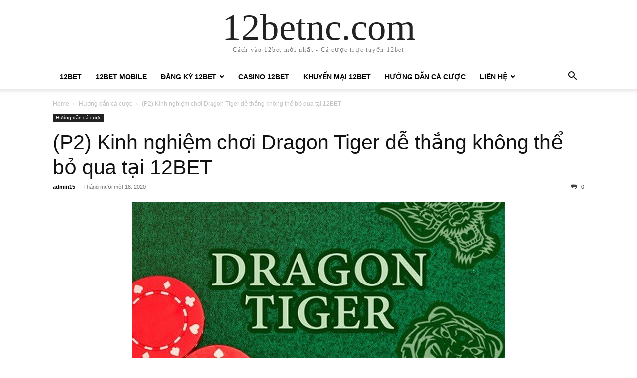

--- FILE ---
content_type: text/html; charset=UTF-8
request_url: https://12betnc.com/khong-the-bo-qua-kinh-nghiem-choi-dragon-tiger-de-thang-tai-12bet-p2/
body_size: 16874
content:
<!DOCTYPE html>
<html lang="vi" amp="" data-amp-auto-lightbox-disable transformed="self;v=1" i-amphtml-layout="" i-amphtml-no-boilerplate="">
<head><meta charset="UTF-8"><meta name="viewport" content="width=device-width"><link rel="preconnect" href="https://cdn.ampproject.org"><style amp-runtime="" i-amphtml-version="012512221826001">html{overflow-x:hidden!important}html.i-amphtml-fie{height:100%!important;width:100%!important}html:not([amp4ads]),html:not([amp4ads]) body{height:auto!important}html:not([amp4ads]) body{margin:0!important}body{-webkit-text-size-adjust:100%;-moz-text-size-adjust:100%;-ms-text-size-adjust:100%;text-size-adjust:100%}html.i-amphtml-singledoc.i-amphtml-embedded{-ms-touch-action:pan-y pinch-zoom;touch-action:pan-y pinch-zoom}html.i-amphtml-fie>body,html.i-amphtml-singledoc>body{overflow:visible!important}html.i-amphtml-fie:not(.i-amphtml-inabox)>body,html.i-amphtml-singledoc:not(.i-amphtml-inabox)>body{position:relative!important}html.i-amphtml-ios-embed-legacy>body{overflow-x:hidden!important;overflow-y:auto!important;position:absolute!important}html.i-amphtml-ios-embed{overflow-y:auto!important;position:static}#i-amphtml-wrapper{overflow-x:hidden!important;overflow-y:auto!important;position:absolute!important;top:0!important;left:0!important;right:0!important;bottom:0!important;margin:0!important;display:block!important}html.i-amphtml-ios-embed.i-amphtml-ios-overscroll,html.i-amphtml-ios-embed.i-amphtml-ios-overscroll>#i-amphtml-wrapper{-webkit-overflow-scrolling:touch!important}#i-amphtml-wrapper>body{position:relative!important;border-top:1px solid transparent!important}#i-amphtml-wrapper+body{visibility:visible}#i-amphtml-wrapper+body .i-amphtml-lightbox-element,#i-amphtml-wrapper+body[i-amphtml-lightbox]{visibility:hidden}#i-amphtml-wrapper+body[i-amphtml-lightbox] .i-amphtml-lightbox-element{visibility:visible}#i-amphtml-wrapper.i-amphtml-scroll-disabled,.i-amphtml-scroll-disabled{overflow-x:hidden!important;overflow-y:hidden!important}amp-instagram{padding:54px 0px 0px!important;background-color:#fff}amp-iframe iframe{box-sizing:border-box!important}[amp-access][amp-access-hide]{display:none}[subscriptions-dialog],body:not(.i-amphtml-subs-ready) [subscriptions-action],body:not(.i-amphtml-subs-ready) [subscriptions-section]{display:none!important}amp-experiment,amp-live-list>[update]{display:none}amp-list[resizable-children]>.i-amphtml-loading-container.amp-hidden{display:none!important}amp-list [fetch-error],amp-list[load-more] [load-more-button],amp-list[load-more] [load-more-end],amp-list[load-more] [load-more-failed],amp-list[load-more] [load-more-loading]{display:none}amp-list[diffable] div[role=list]{display:block}amp-story-page,amp-story[standalone]{min-height:1px!important;display:block!important;height:100%!important;margin:0!important;padding:0!important;overflow:hidden!important;width:100%!important}amp-story[standalone]{background-color:#000!important;position:relative!important}amp-story-page{background-color:#757575}amp-story .amp-active>div,amp-story .i-amphtml-loader-background{display:none!important}amp-story-page:not(:first-of-type):not([distance]):not([active]){transform:translateY(1000vh)!important}amp-autocomplete{position:relative!important;display:inline-block!important}amp-autocomplete>input,amp-autocomplete>textarea{padding:0.5rem;border:1px solid rgba(0,0,0,.33)}.i-amphtml-autocomplete-results,amp-autocomplete>input,amp-autocomplete>textarea{font-size:1rem;line-height:1.5rem}[amp-fx^=fly-in]{visibility:hidden}amp-script[nodom],amp-script[sandboxed]{position:fixed!important;top:0!important;width:1px!important;height:1px!important;overflow:hidden!important;visibility:hidden}
/*# sourceURL=/css/ampdoc.css*/[hidden]{display:none!important}.i-amphtml-element{display:inline-block}.i-amphtml-blurry-placeholder{transition:opacity 0.3s cubic-bezier(0.0,0.0,0.2,1)!important;pointer-events:none}[layout=nodisplay]:not(.i-amphtml-element){display:none!important}.i-amphtml-layout-fixed,[layout=fixed][width][height]:not(.i-amphtml-layout-fixed){display:inline-block;position:relative}.i-amphtml-layout-responsive,[layout=responsive][width][height]:not(.i-amphtml-layout-responsive),[width][height][heights]:not([layout]):not(.i-amphtml-layout-responsive),[width][height][sizes]:not(img):not([layout]):not(.i-amphtml-layout-responsive){display:block;position:relative}.i-amphtml-layout-intrinsic,[layout=intrinsic][width][height]:not(.i-amphtml-layout-intrinsic){display:inline-block;position:relative;max-width:100%}.i-amphtml-layout-intrinsic .i-amphtml-sizer{max-width:100%}.i-amphtml-intrinsic-sizer{max-width:100%;display:block!important}.i-amphtml-layout-container,.i-amphtml-layout-fixed-height,[layout=container],[layout=fixed-height][height]:not(.i-amphtml-layout-fixed-height){display:block;position:relative}.i-amphtml-layout-fill,.i-amphtml-layout-fill.i-amphtml-notbuilt,[layout=fill]:not(.i-amphtml-layout-fill),body noscript>*{display:block;overflow:hidden!important;position:absolute;top:0;left:0;bottom:0;right:0}body noscript>*{position:absolute!important;width:100%;height:100%;z-index:2}body noscript{display:inline!important}.i-amphtml-layout-flex-item,[layout=flex-item]:not(.i-amphtml-layout-flex-item){display:block;position:relative;-ms-flex:1 1 auto;flex:1 1 auto}.i-amphtml-layout-fluid{position:relative}.i-amphtml-layout-size-defined{overflow:hidden!important}.i-amphtml-layout-awaiting-size{position:absolute!important;top:auto!important;bottom:auto!important}i-amphtml-sizer{display:block!important}@supports (aspect-ratio:1/1){i-amphtml-sizer.i-amphtml-disable-ar{display:none!important}}.i-amphtml-blurry-placeholder,.i-amphtml-fill-content{display:block;height:0;max-height:100%;max-width:100%;min-height:100%;min-width:100%;width:0;margin:auto}.i-amphtml-layout-size-defined .i-amphtml-fill-content{position:absolute;top:0;left:0;bottom:0;right:0}.i-amphtml-replaced-content,.i-amphtml-screen-reader{padding:0!important;border:none!important}.i-amphtml-screen-reader{position:fixed!important;top:0px!important;left:0px!important;width:4px!important;height:4px!important;opacity:0!important;overflow:hidden!important;margin:0!important;display:block!important;visibility:visible!important}.i-amphtml-screen-reader~.i-amphtml-screen-reader{left:8px!important}.i-amphtml-screen-reader~.i-amphtml-screen-reader~.i-amphtml-screen-reader{left:12px!important}.i-amphtml-screen-reader~.i-amphtml-screen-reader~.i-amphtml-screen-reader~.i-amphtml-screen-reader{left:16px!important}.i-amphtml-unresolved{position:relative;overflow:hidden!important}.i-amphtml-select-disabled{-webkit-user-select:none!important;-ms-user-select:none!important;user-select:none!important}.i-amphtml-notbuilt,[layout]:not(.i-amphtml-element),[width][height][heights]:not([layout]):not(.i-amphtml-element),[width][height][sizes]:not(img):not([layout]):not(.i-amphtml-element){position:relative;overflow:hidden!important;color:transparent!important}.i-amphtml-notbuilt:not(.i-amphtml-layout-container)>*,[layout]:not([layout=container]):not(.i-amphtml-element)>*,[width][height][heights]:not([layout]):not(.i-amphtml-element)>*,[width][height][sizes]:not([layout]):not(.i-amphtml-element)>*{display:none}amp-img:not(.i-amphtml-element)[i-amphtml-ssr]>img.i-amphtml-fill-content{display:block}.i-amphtml-notbuilt:not(.i-amphtml-layout-container),[layout]:not([layout=container]):not(.i-amphtml-element),[width][height][heights]:not([layout]):not(.i-amphtml-element),[width][height][sizes]:not(img):not([layout]):not(.i-amphtml-element){color:transparent!important;line-height:0!important}.i-amphtml-ghost{visibility:hidden!important}.i-amphtml-element>[placeholder],[layout]:not(.i-amphtml-element)>[placeholder],[width][height][heights]:not([layout]):not(.i-amphtml-element)>[placeholder],[width][height][sizes]:not([layout]):not(.i-amphtml-element)>[placeholder]{display:block;line-height:normal}.i-amphtml-element>[placeholder].amp-hidden,.i-amphtml-element>[placeholder].hidden{visibility:hidden}.i-amphtml-element:not(.amp-notsupported)>[fallback],.i-amphtml-layout-container>[placeholder].amp-hidden,.i-amphtml-layout-container>[placeholder].hidden{display:none}.i-amphtml-layout-size-defined>[fallback],.i-amphtml-layout-size-defined>[placeholder]{position:absolute!important;top:0!important;left:0!important;right:0!important;bottom:0!important;z-index:1}amp-img[i-amphtml-ssr]:not(.i-amphtml-element)>[placeholder]{z-index:auto}.i-amphtml-notbuilt>[placeholder]{display:block!important}.i-amphtml-hidden-by-media-query{display:none!important}.i-amphtml-element-error{background:red!important;color:#fff!important;position:relative!important}.i-amphtml-element-error:before{content:attr(error-message)}i-amp-scroll-container,i-amphtml-scroll-container{position:absolute;top:0;left:0;right:0;bottom:0;display:block}i-amp-scroll-container.amp-active,i-amphtml-scroll-container.amp-active{overflow:auto;-webkit-overflow-scrolling:touch}.i-amphtml-loading-container{display:block!important;pointer-events:none;z-index:1}.i-amphtml-notbuilt>.i-amphtml-loading-container{display:block!important}.i-amphtml-loading-container.amp-hidden{visibility:hidden}.i-amphtml-element>[overflow]{cursor:pointer;position:relative;z-index:2;visibility:hidden;display:initial;line-height:normal}.i-amphtml-layout-size-defined>[overflow]{position:absolute}.i-amphtml-element>[overflow].amp-visible{visibility:visible}template{display:none!important}.amp-border-box,.amp-border-box *,.amp-border-box :after,.amp-border-box :before{box-sizing:border-box}amp-pixel{display:none!important}amp-analytics,amp-auto-ads,amp-story-auto-ads{position:fixed!important;top:0!important;width:1px!important;height:1px!important;overflow:hidden!important;visibility:hidden}amp-story{visibility:hidden!important}html.i-amphtml-fie>amp-analytics{position:initial!important}[visible-when-invalid]:not(.visible),form [submit-error],form [submit-success],form [submitting]{display:none}amp-accordion{display:block!important}@media (min-width:1px){:where(amp-accordion>section)>:first-child{margin:0;background-color:#efefef;padding-right:20px;border:1px solid #dfdfdf}:where(amp-accordion>section)>:last-child{margin:0}}amp-accordion>section{float:none!important}amp-accordion>section>*{float:none!important;display:block!important;overflow:hidden!important;position:relative!important}amp-accordion,amp-accordion>section{margin:0}amp-accordion:not(.i-amphtml-built)>section>:last-child{display:none!important}amp-accordion:not(.i-amphtml-built)>section[expanded]>:last-child{display:block!important}
/*# sourceURL=/css/ampshared.css*/</style><meta name="robots" content="index, follow, max-image-preview:large, max-snippet:-1, max-video-preview:-1"><meta name="description" content="Cách chơi Rồng Hổ (Dragon Tiger) dễ hiểu và giúp tăng khả năng thắng tại nhà cái thể thao 12BET. Vẫn còn hàng ngàn ưu đãi tiền thưởng!"><meta property="og:locale" content="vi_VN"><meta property="og:type" content="article"><meta property="og:title" content="(P2) Kinh nghiệm chơi Dragon Tiger dễ thắng không thể bỏ qua tại 12BET"><meta property="og:description" content="Cách chơi Rồng Hổ (Dragon Tiger) dễ hiểu và giúp tăng khả năng thắng tại nhà cái thể thao 12BET. Vẫn còn hàng ngàn ưu đãi tiền thưởng!"><meta property="og:url" content="https://12betnc.com/khong-the-bo-qua-kinh-nghiem-choi-dragon-tiger-de-thang-tai-12bet-p2/"><meta property="og:site_name" content="12betnc.com"><meta property="article:published_time" content="2020-11-18T16:51:48+00:00"><meta property="article:modified_time" content="2020-11-27T16:53:40+00:00"><meta property="og:image" content="https://12betnc.com/wp-content/uploads/2020/11/rong-ho-2.jpg"><meta property="og:image:width" content="750"><meta property="og:image:height" content="400"><meta property="og:image:type" content="image/jpeg"><meta name="author" content="admin15"><meta name="twitter:card" content="summary_large_image"><meta name="twitter:label1" content="Được viết bởi"><meta name="twitter:data1" content="admin15"><meta name="twitter:label2" content="Ước tính thời gian đọc"><meta name="twitter:data2" content="3 phút"><meta name="generator" content="WordPress 6.8.2"><meta name="generator" content="AMP Plugin v2.5.5; mode=standard"><meta name="msapplication-TileImage" content="https://12betnc.com/wp-content/uploads/2019/07/favicon4-1.ico"><link rel="dns-prefetch" href="//12betnc.com"><link rel="preload" href="https://12betnc.com/wp-content/themes/Newspaper/images/icons/newspaper.eot?23#iefix" as="font" crossorigin=""><script async="" src="https://cdn.ampproject.org/v0.mjs" type="module" crossorigin="anonymous"></script><script async nomodule src="https://cdn.ampproject.org/v0.js" crossorigin="anonymous"></script><script src="https://cdn.ampproject.org/v0/amp-form-0.1.mjs" async="" custom-element="amp-form" type="module" crossorigin="anonymous"></script><script async nomodule src="https://cdn.ampproject.org/v0/amp-form-0.1.js" crossorigin="anonymous" custom-element="amp-form"></script><link rel="icon" href="https://12betnc.com/wp-content/uploads/2019/07/favicon4-1.ico" sizes="32x32"><link rel="icon" href="https://12betnc.com/wp-content/uploads/2019/07/favicon4-1.ico" sizes="192x192"><style amp-custom="">amp-img:is([sizes="auto" i], [sizes^="auto," i]){contain-intrinsic-size:3000px 1500px}amp-img.amp-wp-enforced-sizes{object-fit:contain}amp-img img,amp-img noscript{image-rendering:inherit;object-fit:inherit;object-position:inherit}:where(.wp-block-button__link){border-radius:9999px;box-shadow:none;padding:calc(.667em + 2px) calc(1.333em + 2px);text-decoration:none}:root :where(.wp-block-button .wp-block-button__link.is-style-outline),:root :where(.wp-block-button.is-style-outline>.wp-block-button__link){border:2px solid;padding:.667em 1.333em}:root :where(.wp-block-button .wp-block-button__link.is-style-outline:not(.has-text-color)),:root :where(.wp-block-button.is-style-outline>.wp-block-button__link:not(.has-text-color)){color:currentColor}:root :where(.wp-block-button .wp-block-button__link.is-style-outline:not(.has-background)),:root :where(.wp-block-button.is-style-outline>.wp-block-button__link:not(.has-background)){background-color:initial;background-image:none}:where(.wp-block-columns){margin-bottom:1.75em}:where(.wp-block-columns.has-background){padding:1.25em 2.375em}:where(.wp-block-post-comments input[type=submit]){border:none}:where(.wp-block-cover-image:not(.has-text-color)),:where(.wp-block-cover:not(.has-text-color)){color:#fff}:where(.wp-block-cover-image.is-light:not(.has-text-color)),:where(.wp-block-cover.is-light:not(.has-text-color)){color:#000}:root :where(.wp-block-cover h1:not(.has-text-color)),:root :where(.wp-block-cover h2:not(.has-text-color)),:root :where(.wp-block-cover h3:not(.has-text-color)),:root :where(.wp-block-cover h4:not(.has-text-color)),:root :where(.wp-block-cover h5:not(.has-text-color)),:root :where(.wp-block-cover h6:not(.has-text-color)),:root :where(.wp-block-cover p:not(.has-text-color)){color:inherit}:where(.wp-block-file){margin-bottom:1.5em}:where(.wp-block-file__button){border-radius:2em;display:inline-block;padding:.5em 1em}:where(.wp-block-file__button):is(a):active,:where(.wp-block-file__button):is(a):focus,:where(.wp-block-file__button):is(a):hover,:where(.wp-block-file__button):is(a):visited{box-shadow:none;color:#fff;opacity:.85;text-decoration:none}:where(.wp-block-group.wp-block-group-is-layout-constrained){position:relative}@keyframes show-content-image{0%{visibility:hidden}99%{visibility:hidden}to{visibility:visible}}@keyframes turn-on-visibility{0%{opacity:0}to{opacity:1}}@keyframes turn-off-visibility{0%{opacity:1;visibility:visible}99%{opacity:0;visibility:visible}to{opacity:0;visibility:hidden}}@keyframes lightbox-zoom-in{0%{transform:translate(calc(( -100vw + var(--wp--lightbox-scrollbar-width) ) / 2 + var(--wp--lightbox-initial-left-position)),calc(-50vh + var(--wp--lightbox-initial-top-position))) scale(var(--wp--lightbox-scale))}to{transform:translate(-50%,-50%) scale(1)}}@keyframes lightbox-zoom-out{0%{transform:translate(-50%,-50%) scale(1);visibility:visible}99%{visibility:visible}to{transform:translate(calc(( -100vw + var(--wp--lightbox-scrollbar-width) ) / 2 + var(--wp--lightbox-initial-left-position)),calc(-50vh + var(--wp--lightbox-initial-top-position))) scale(var(--wp--lightbox-scale));visibility:hidden}}:where(.wp-block-latest-comments:not([data-amp-original-style*=line-height] .wp-block-latest-comments__comment)){line-height:1.1}:where(.wp-block-latest-comments:not([data-amp-original-style*=line-height] .wp-block-latest-comments__comment-excerpt p)){line-height:1.8}:root :where(.wp-block-latest-posts.is-grid){padding:0}:root :where(.wp-block-latest-posts.wp-block-latest-posts__list){padding-left:0}ul{box-sizing:border-box}:root :where(.wp-block-list.has-background){padding:1.25em 2.375em}:where(.wp-block-navigation.has-background .wp-block-navigation-item a:not(.wp-element-button)),:where(.wp-block-navigation.has-background .wp-block-navigation-submenu a:not(.wp-element-button)){padding:.5em 1em}:where(.wp-block-navigation .wp-block-navigation__submenu-container .wp-block-navigation-item a:not(.wp-element-button)),:where(.wp-block-navigation .wp-block-navigation__submenu-container .wp-block-navigation-submenu a:not(.wp-element-button)),:where(.wp-block-navigation .wp-block-navigation__submenu-container .wp-block-navigation-submenu button.wp-block-navigation-item__content),:where(.wp-block-navigation .wp-block-navigation__submenu-container .wp-block-pages-list__item button.wp-block-navigation-item__content){padding:.5em 1em}@keyframes overlay-menu__fade-in-animation{0%{opacity:0;transform:translateY(.5em)}to{opacity:1;transform:translateY(0)}}:root :where(p.has-background){padding:1.25em 2.375em}:where(p.has-text-color:not(.has-link-color)) a{color:inherit}:where(.wp-block-post-comments-form) input:not([type=submit]){border:1px solid #949494;font-family:inherit;font-size:1em}:where(.wp-block-post-comments-form) input:where(:not([type=submit]):not([type=checkbox])){padding:calc(.667em + 2px)}:where(.wp-block-post-excerpt){box-sizing:border-box;margin-bottom:var(--wp--style--block-gap);margin-top:var(--wp--style--block-gap)}:where(.wp-block-preformatted.has-background){padding:1.25em 2.375em}:where(.wp-block-search__button){border:1px solid #ccc;padding:6px 10px}:where(.wp-block-search__input){font-family:inherit;font-size:inherit;font-style:inherit;font-weight:inherit;letter-spacing:inherit;line-height:inherit;text-transform:inherit}:where(.wp-block-search__button-inside .wp-block-search__inside-wrapper){border:1px solid #949494;box-sizing:border-box;padding:4px}:where(.wp-block-search__button-inside .wp-block-search__inside-wrapper) :where(.wp-block-search__button){padding:4px 8px}:root :where(.wp-block-separator.is-style-dots){height:auto;line-height:1;text-align:center}:root :where(.wp-block-separator.is-style-dots):before{color:currentColor;content:"···";font-family:serif;font-size:1.5em;letter-spacing:2em;padding-left:2em}:root :where(.wp-block-site-logo.is-style-rounded){border-radius:9999px}:root :where(.wp-block-social-links .wp-social-link a){padding:.25em}:root :where(.wp-block-social-links.is-style-logos-only .wp-social-link a){padding:0}:root :where(.wp-block-social-links.is-style-pill-shape .wp-social-link a){padding-left:.6666666667em;padding-right:.6666666667em}:root :where(.wp-block-tag-cloud.is-style-outline){display:flex;flex-wrap:wrap;gap:1ch}:root :where(.wp-block-tag-cloud.is-style-outline a){border:1px solid;margin-right:0;padding:1ch 2ch}:root :where(.wp-block-tag-cloud.is-style-outline a):not(#_#_#_#_#_#_#_#_){font-size:unset;text-decoration:none}:root :where(.wp-block-table-of-contents){box-sizing:border-box}:where(.wp-block-term-description){box-sizing:border-box;margin-bottom:var(--wp--style--block-gap);margin-top:var(--wp--style--block-gap)}:where(pre.wp-block-verse){font-family:inherit}:root{--wp--preset--font-size--normal:16px;--wp--preset--font-size--huge:42px}.aligncenter{clear:both}html :where(.has-border-color){border-style:solid}html :where([data-amp-original-style*=border-top-color]){border-top-style:solid}html :where([data-amp-original-style*=border-right-color]){border-right-style:solid}html :where([data-amp-original-style*=border-bottom-color]){border-bottom-style:solid}html :where([data-amp-original-style*=border-left-color]){border-left-style:solid}html :where([data-amp-original-style*=border-width]){border-style:solid}html :where([data-amp-original-style*=border-top-width]){border-top-style:solid}html :where([data-amp-original-style*=border-right-width]){border-right-style:solid}html :where([data-amp-original-style*=border-bottom-width]){border-bottom-style:solid}html :where([data-amp-original-style*=border-left-width]){border-left-style:solid}html :where(amp-img[class*=wp-image-]),html :where(amp-anim[class*=wp-image-]){height:auto;max-width:100%}:where(figure){margin:0 0 1em}html :where(.is-position-sticky){--wp-admin--admin-bar--position-offset:var(--wp-admin--admin-bar--height,0px)}@media screen and (max-width:600px){html :where(.is-position-sticky){--wp-admin--admin-bar--position-offset:0px}}:root{--wp--preset--aspect-ratio--square:1;--wp--preset--aspect-ratio--4-3:4/3;--wp--preset--aspect-ratio--3-4:3/4;--wp--preset--aspect-ratio--3-2:3/2;--wp--preset--aspect-ratio--2-3:2/3;--wp--preset--aspect-ratio--16-9:16/9;--wp--preset--aspect-ratio--9-16:9/16;--wp--preset--color--black:#000;--wp--preset--color--cyan-bluish-gray:#abb8c3;--wp--preset--color--white:#fff;--wp--preset--color--pale-pink:#f78da7;--wp--preset--color--vivid-red:#cf2e2e;--wp--preset--color--luminous-vivid-orange:#ff6900;--wp--preset--color--luminous-vivid-amber:#fcb900;--wp--preset--color--light-green-cyan:#7bdcb5;--wp--preset--color--vivid-green-cyan:#00d084;--wp--preset--color--pale-cyan-blue:#8ed1fc;--wp--preset--color--vivid-cyan-blue:#0693e3;--wp--preset--color--vivid-purple:#9b51e0;--wp--preset--gradient--vivid-cyan-blue-to-vivid-purple:linear-gradient(135deg,rgba(6,147,227,1) 0%,#9b51e0 100%);--wp--preset--gradient--light-green-cyan-to-vivid-green-cyan:linear-gradient(135deg,#7adcb4 0%,#00d082 100%);--wp--preset--gradient--luminous-vivid-amber-to-luminous-vivid-orange:linear-gradient(135deg,rgba(252,185,0,1) 0%,rgba(255,105,0,1) 100%);--wp--preset--gradient--luminous-vivid-orange-to-vivid-red:linear-gradient(135deg,rgba(255,105,0,1) 0%,#cf2e2e 100%);--wp--preset--gradient--very-light-gray-to-cyan-bluish-gray:linear-gradient(135deg,#eee 0%,#a9b8c3 100%);--wp--preset--gradient--cool-to-warm-spectrum:linear-gradient(135deg,#4aeadc 0%,#9778d1 20%,#cf2aba 40%,#ee2c82 60%,#fb6962 80%,#fef84c 100%);--wp--preset--gradient--blush-light-purple:linear-gradient(135deg,#ffceec 0%,#9896f0 100%);--wp--preset--gradient--blush-bordeaux:linear-gradient(135deg,#fecda5 0%,#fe2d2d 50%,#6b003e 100%);--wp--preset--gradient--luminous-dusk:linear-gradient(135deg,#ffcb70 0%,#c751c0 50%,#4158d0 100%);--wp--preset--gradient--pale-ocean:linear-gradient(135deg,#fff5cb 0%,#b6e3d4 50%,#33a7b5 100%);--wp--preset--gradient--electric-grass:linear-gradient(135deg,#caf880 0%,#71ce7e 100%);--wp--preset--gradient--midnight:linear-gradient(135deg,#020381 0%,#2874fc 100%);--wp--preset--font-size--small:13px;--wp--preset--font-size--medium:20px;--wp--preset--font-size--large:36px;--wp--preset--font-size--x-large:42px;--wp--preset--spacing--20:.44rem;--wp--preset--spacing--30:.67rem;--wp--preset--spacing--40:1rem;--wp--preset--spacing--50:1.5rem;--wp--preset--spacing--60:2.25rem;--wp--preset--spacing--70:3.38rem;--wp--preset--spacing--80:5.06rem;--wp--preset--shadow--natural:6px 6px 9px rgba(0,0,0,.2);--wp--preset--shadow--deep:12px 12px 50px rgba(0,0,0,.4);--wp--preset--shadow--sharp:6px 6px 0px rgba(0,0,0,.2);--wp--preset--shadow--outlined:6px 6px 0px -3px rgba(255,255,255,1),6px 6px rgba(0,0,0,1);--wp--preset--shadow--crisp:6px 6px 0px rgba(0,0,0,1)}:where(.is-layout-flex){gap:.5em}:where(.is-layout-grid){gap:.5em}:where(.wp-block-columns.is-layout-flex){gap:2em}:where(.wp-block-columns.is-layout-grid){gap:2em}:where(.wp-block-post-template.is-layout-flex){gap:1.25em}:where(.wp-block-post-template.is-layout-grid){gap:1.25em}:where(.wp-block-post-template.is-layout-flex){gap:1.25em}:where(.wp-block-post-template.is-layout-grid){gap:1.25em}:where(.wp-block-columns.is-layout-flex){gap:2em}:where(.wp-block-columns.is-layout-grid){gap:2em}:root :where(.wp-block-pullquote){font-size:1.5em;line-height:1.6}input[type="submit"]:not(#_#_#_#_#_#_#_#_){padding:0;-moz-box-shadow:none;-webkit-box-shadow:none;background-image:none}input[type="submit"]:hover{background-image:none}input[type="text"]:not(#_#_#_#_#_#_#_#_){-moz-box-shadow:none;-webkit-box-shadow:none}:root{--td_theme_color:#4db2ec;--td_grid_border_color:#ededed;--td_black:#222;--td_text_color:#111}.clearfix:before,.clearfix:after{display:table;content:"";line-height:0}.clearfix:after{clear:both}html{font-family:sans-serif;-ms-text-size-adjust:100%;-webkit-text-size-adjust:100%}body{margin:0}article,figcaption,figure,footer,header{display:block}[hidden]{display:none}a{background-color:transparent}a:active,a:hover{outline:0}strong{font-weight:bold}amp-img{border:0}figure{margin:0}input{color:inherit;font:inherit;margin:0}html input[type="button"],input[type="reset"],input[type="submit"]{-webkit-appearance:button;cursor:pointer}html input[disabled]{cursor:default}input::-moz-focus-inner{border:0;padding:0}input{line-height:normal}input[type="checkbox"],input[type="radio"]{box-sizing:border-box;padding:0}input[type="number"]::-webkit-inner-spin-button,input[type="number"]::-webkit-outer-spin-button{height:auto}input[type="search"]{-webkit-appearance:textfield;-moz-box-sizing:content-box;-webkit-box-sizing:content-box;box-sizing:content-box}input[type="search"]::-webkit-search-cancel-button,input[type="search"]::-webkit-search-decoration{-webkit-appearance:none}*{-webkit-box-sizing:border-box;-moz-box-sizing:border-box;box-sizing:border-box}*:before,*:after{-webkit-box-sizing:border-box;-moz-box-sizing:border-box;box-sizing:border-box}amp-img{max-width:100%;height:auto}.td-main-content-wrap{background-color:#fff}.td-container{width:1068px;margin-right:auto;margin-left:auto}.td-container:before,.td-container:after{display:table;content:"";line-height:0}.td-container:after{clear:both}.td-pb-row{margin-right:-24px;margin-left:-24px;position:relative}.td-pb-row:before,.td-pb-row:after{display:table;content:""}.td-pb-row:after{clear:both}.td-pb-row [class*="td-pb-span"]{display:block;min-height:1px;float:left;padding-right:24px;padding-left:24px;position:relative}@media (min-width: 1019px) and (max-width: 1140px){.td-pb-row [class*="td-pb-span"]{padding-right:20px;padding-left:20px}}@media (min-width: 768px) and (max-width: 1018px){.td-pb-row [class*="td-pb-span"]{padding-right:14px;padding-left:14px}}@media (max-width: 767px){.td-pb-row [class*="td-pb-span"]{padding-right:0;padding-left:0;float:none;width:100%}}.td-pb-span12{width:100%}.td-block-row{margin-left:-24px;margin-right:-24px}.td-block-row:before,.td-block-row:after{display:table;content:""}.td-block-row:after{clear:both}.td-block-row [class*="td-block-span"]{display:block;min-height:1px;float:left;padding-right:24px;padding-left:24px}@media (min-width: 1019px) and (max-width: 1140px){.td-block-row [class*="td-block-span"]{padding-right:20px;padding-left:20px}}@media (min-width: 768px) and (max-width: 1018px){.td-block-row [class*="td-block-span"]{padding-right:14px;padding-left:14px}}@media (max-width: 767px){.td-block-row [class*="td-block-span"]{padding-right:0;padding-left:0;float:none;width:100%}}.td-block-span6{width:50%}@media (min-width: 1019px) and (max-width: 1140px){.td-container{width:980px}.td-pb-row,.td-block-row{margin-right:-20px;margin-left:-20px}}@media (min-width: 768px) and (max-width: 1018px){.td-container{width:740px}.td-pb-row,.td-block-row{margin-right:-14px;margin-left:-14px}}@media (max-width: 767px){.td-container{width:100%;padding-left:20px;padding-right:20px}.td-pb-row,.td-block-row{width:100%;margin-left:0;margin-right:0}}.td-header-wrap{position:relative;z-index:2000}.td-header-row{font-family:"Open Sans","Open Sans Regular",sans-serif}.td-header-row:before,.td-header-row:after{display:table;content:""}.td-header-row:after{clear:both}.td-header-row [class*="td-header-sp"]{display:block;min-height:1px;float:left;padding-right:24px;padding-left:24px}@media (min-width: 1019px) and (max-width: 1140px){.td-header-row [class*="td-header-sp"]{padding-right:20px;padding-left:20px}}@media (min-width: 768px) and (max-width: 1018px){.td-header-row [class*="td-header-sp"]{padding-right:14px;padding-left:14px}}@media (max-width: 767px){.td-header-row [class*="td-header-sp"]{padding-right:0;padding-left:0;float:none;width:100%}}.td-header-gradient:before{content:"";background:transparent url("[data-uri]");width:100%;height:12px;position:absolute;left:0;bottom:-12px;z-index:1}@media (max-width: 767px){#td-header-search-button{display:none}}#td-header-search-button-mob{display:none}@media (max-width: 767px){#td-header-search-button-mob{display:block}}@media (min-width: 768px){.td-drop-down-search .td-search-form{margin:20px}}.td-header-wrap .td-drop-down-search{position:absolute;top:100%;right:0;visibility:hidden;opacity:0;-webkit-transition:all .4s ease;transition:all .4s ease;transform:translate3d(0,20px,0);-webkit-transform:translate3d(0,20px,0);background-color:#fff;-webkit-box-shadow:0 2px 6px rgba(0,0,0,.2);box-shadow:0 2px 6px rgba(0,0,0,.2);border-top:0;width:342px;pointer-events:none}.td-header-wrap .td-drop-down-search .btn{position:absolute;height:32px;min-width:67px;line-height:17px;padding:7px 15px 8px;text-shadow:none;vertical-align:top;right:20px;-webkit-transition:background-color .4s;transition:background-color .4s}.td-header-wrap .td-drop-down-search .btn:not(#_#_#_#_#_#_#_){margin:0}.td-header-wrap .td-drop-down-search .btn:hover{background-color:var(--td_theme_color,#4db2ec)}.td-header-wrap .td-drop-down-search:before{position:absolute;top:-9px;right:19px;display:block;content:"";width:0;height:0;border-style:solid;border-width:0 5.5px 6px 5.5px;border-color:transparent transparent var(--td_theme_color,#4db2ec) transparent}.td-header-wrap .td-drop-down-search:after{position:absolute;top:-3px;display:block;content:"";right:0;left:0;margin:0 auto;width:100%;height:3px;background-color:var(--td_theme_color,#4db2ec)}.td-header-wrap #td-header-search{width:235px;height:32px;margin:0;border-right:0;line-height:17px}.td-header-wrap #td-header-search:not(#_#_#_#_#_#_#_#_){border-color:#eaeaea}@media (max-width: 767px){.td-header-wrap #td-header-search{width:91%;font-size:16px}}.td-banner-wrap-full{position:relative}.td-header-menu-wrap-full{z-index:9998;position:relative}@media (max-width: 767px){.td-header-wrap .td-header-menu-wrap-full:not(#_#_#_#_#_#_#_),.td-header-wrap .td-header-menu-wrap:not(#_#_#_#_#_#_#_),.td-header-wrap .td-header-main-menu:not(#_#_#_#_#_#_#_){background-color:var(--td_mobile_menu_color,#222);height:54px}.header-search-wrap .td-icon-search:not(#_#_#_#_#_#_#_){color:var(--td_mobile_icons_color,#fff)}}.td-logo-text-container{display:inline-block;vertical-align:middle;line-height:1;z-index:1}.td-logo-text-container span{display:inline-block;width:100%}.td-logo-text-container .td-logo-text{font-size:75px;font-family:serif;color:#222;line-height:1}@media (max-width: 767px){.td-logo-text-container .td-logo-text{font-size:36px}}.td-logo-text-container .td-tagline-text{letter-spacing:1.8px;font-size:12px;font-family:serif;color:#777;padding-top:2px;padding-bottom:10px}@media (max-width: 767px){.td-logo-text-container .td-tagline-text{font-size:11px}}.td-header-wrap .td-header-menu-wrap-full{background-color:#fff}.td-header-style-1 .td-logo-text-wrap{min-height:130px;line-height:130px}@media (max-width: 767px){.td-header-style-1 .td-logo-text-wrap{line-height:90px;min-height:90px}}.td-header-style-1 .td-logo-text-wrap a{position:relative;z-index:1;line-height:130px;display:inline-block;vertical-align:middle}@media (max-width: 767px){.td-header-style-1 .td-logo-text-wrap a{line-height:90px}}.td-header-style-1 .td-logo-text-container a{line-height:1}.td-header-style-1 .td-header-sp-logo{text-align:center}.td-header-style-1 .header-search-wrap .td-icon-search{color:#000}@media (max-width: 767px){.td-header-style-1 .header-search-wrap .td-icon-search{color:#fff}}.td-header-style-1 .td-header-menu-wrap-full{position:relative}.td-header-main-menu{position:relative;z-index:999;padding-right:48px}@media (max-width: 767px){.td-header-main-menu{padding-right:64px;padding-left:2px}}.sf-menu,.sf-menu ul,.sf-menu li{margin:0;list-style:none}@media (max-width: 767px){.sf-menu{display:none}}.sf-menu ul{position:absolute;top:-999em;width:10em}.sf-menu ul li{width:100%}.sf-menu li:hover{visibility:inherit}.sf-menu li{float:left;position:relative}.sf-menu li:hover ul{left:0;top:auto;z-index:99}ul.sf-menu li:hover li ul{top:-999em}ul.sf-menu li li:hover ul{left:10em}ul.sf-menu li li:hover ul:not(#_#_#_#_#_#_#_#_){top:0}ul.sf-menu li li:hover li ul{top:-999em}.sf-menu > li > a{padding:0 14px;line-height:48px;font-size:14px;color:#000;font-weight:700;text-transform:uppercase;-webkit-backface-visibility:hidden}@media (min-width: 768px) and (max-width: 1018px){.sf-menu > li > a{padding:0 9px;font-size:11px}}.sf-menu > li > a:hover{z-index:999}.sf-menu > li > a:hover{background-color:transparent}.sf-menu > li > a:after{background-color:transparent;content:"";width:0;height:3px;position:absolute;bottom:0;left:0;right:0;margin:0 auto;-webkit-transform:translate3d(0,0,0);transform:translate3d(0,0,0);-webkit-transition:width .2s ease;transition:width .2s ease}.sf-menu > li:hover > a:after{background-color:var(--td_theme_color,#4db2ec);width:100%}#td-header-menu{display:inline-block;vertical-align:top}.sf-menu ul{background-color:#fff}.sf-menu li:hover,.sf-menu a:focus,.sf-menu a:hover,.sf-menu a:active{outline:0}.sf-menu .sub-menu{-webkit-backface-visibility:hidden}.header-search-wrap{position:absolute;top:0;right:0;z-index:999}.header-search-wrap .td-icon-search{display:inline-block;font-size:19px;width:48px;line-height:48px;text-align:center}@media (min-width: 768px) and (max-width: 1018px){.header-search-wrap .td-icon-search{font-size:15px}}@media (max-width: 767px){.header-search-wrap .td-icon-search{height:54px;width:54px;line-height:54px;font-size:22px;margin-right:2px}}#td-outer-wrap{overflow:hidden}@media (max-width: 767px){#td-outer-wrap{margin:auto;width:100%;-webkit-transition:transform .7s ease;transition:transform .7s ease;-webkit-transform-origin:50% 200px 0;transform-origin:50% 200px 0}}#td-top-mobile-toggle{display:none}@media (max-width: 767px){#td-top-mobile-toggle{display:inline-block;position:relative}}#td-top-mobile-toggle a{display:inline-block}#td-top-mobile-toggle i{font-size:27px;width:64px;line-height:54px;height:54px;display:inline-block;padding-top:1px;color:var(--td_mobile_icons_color,#fff)}.td-menu-background{background-repeat:var(--td_mobile_background_repeat,no-repeat);background-size:var(--td_mobile_background_size,cover);background-position:var(--td_mobile_background_size,center top);position:fixed;top:0;display:block;width:100%;height:113%;z-index:9999;visibility:hidden;transform:translate3d(-100%,0,0);-webkit-transform:translate3d(-100%,0,0)}.td-menu-background:before{content:"";width:100%;height:100%;position:absolute;top:0;left:0;opacity:.98;background:#313b45;background:-webkit-gradient(left top,left bottom,color-stop(0%,var(--td_mobile_gradient_one_mob,#313b45)),color-stop(100%,var(--td_mobile_gradient_two_mob,#3393b8)));background:linear-gradient(to bottom,var(--td_mobile_gradient_one_mob,#313b45) 0%,var(--td_mobile_gradient_two_mob,#3393b8) 100%);filter:progid:DXImageTransform.Microsoft.gradient(startColorstr="var(--td_mobile_gradient_one_mob, #313b45)",endColorstr="var(--td_mobile_gradient_two_mob, #3393b8)",GradientType=0)}#td-mobile-nav{padding:0;position:fixed;width:100%;height:calc(100% + 1px);top:0;z-index:9999;visibility:hidden;transform:translate3d(-99%,0,0);-webkit-transform:translate3d(-99%,0,0);left:-1%;font-family:-apple-system,".SFNSText-Regular","San Francisco","Roboto","Segoe UI","Helvetica Neue","Lucida Grande",sans-serif}#td-mobile-nav input:invalid:not(#_#_#_#_#_#_#_#_#_){box-shadow:none}#td-mobile-nav{height:1px;overflow:hidden}.td-mobile-close{position:absolute;right:1px;top:0;z-index:1000}.td-mobile-close .td-icon-close-mobile{height:70px;width:70px;line-height:70px;font-size:21px;color:var(--td_mobile_text_color,#fff);top:4px;position:relative}.td-mobile-content{padding:20px 20px 0}.td-mobile-container{padding-bottom:20px;position:relative}.td-mobile-content ul{list-style:none;margin:0;padding:0}.td-mobile-content li{float:none;margin-left:0;-webkit-touch-callout:none;-webkit-user-select:none;user-select:none}.td-mobile-content li a{display:block;line-height:21px;font-size:21px;color:var(--td_mobile_text_color,#fff);margin-left:0;padding:12px 30px 12px 12px;font-weight:bold}.td-mobile-content .td-icon-menu-right{display:none;position:absolute;cursor:pointer;top:10px;right:-4px;z-index:1000;font-size:14px;padding:6px 12px;float:right;color:var(--td_mobile_text_color,#fff);-webkit-transform-origin:50% 48% 0px;transform-origin:50% 48% 0px;-webkit-transition:transform .3s ease;transition:transform .3s ease;transform:rotate(-90deg);-webkit-transform:rotate(-90deg)}.td-mobile-content .td-icon-menu-right:before{content:""}.td-mobile-content .sub-menu{max-height:0;overflow:hidden;opacity:0;-webkit-transition:max-height .5s cubic-bezier(.77,0,.175,1),opacity .5s cubic-bezier(.77,0,.175,1);transition:max-height .5s cubic-bezier(.77,0,.175,1),opacity .5s cubic-bezier(.77,0,.175,1)}.td-mobile-content .sub-menu .td-icon-menu-right{font-size:11px;right:-2px;top:8px;color:var(--td_mobile_text_color,#fff)}.td-mobile-content .sub-menu a{line-height:19px;font-size:16px;font-weight:normal}.td-mobile-content .sub-menu a:not(#_#_#_#_#_#_#_#_){padding:9px 26px 9px 36px}.td-mobile-content .sub-menu .sub-menu a:not(#_#_#_#_#_#_#_#_){padding-left:55px}.td-mobile-content .sub-menu .sub-menu .sub-menu a:not(#_#_#_#_#_#_#_#_){padding-left:74px}.td-mobile-content .menu-item-has-children a{width:100%;z-index:1}.td-mobile-container{opacity:1}.td-search-wrap-mob{padding:0;position:absolute;width:100%;height:auto;top:0;text-align:center;z-index:9999;visibility:hidden;color:var(--td_mobile_text_color,#fff);font-family:-apple-system,".SFNSText-Regular","San Francisco","Roboto","Segoe UI","Helvetica Neue","Lucida Grande",sans-serif}.td-search-wrap-mob .td-drop-down-search{opacity:0;visibility:hidden;-webkit-transition:all .5s ease 0s;transition:all .5s ease 0s;-webkit-backface-visibility:hidden;position:relative}.td-search-wrap-mob #td-header-search-mob{color:var(--td_mobile_text_color,#fff);font-weight:bold;font-size:26px;height:40px;line-height:36px;border:0;background:transparent;outline:0;margin:8px 0;padding:0;text-align:center}.td-search-wrap-mob .td-search-input{margin:0 5%;position:relative}.td-search-wrap-mob .td-search-input span{opacity:.8;font-size:12px}.td-search-wrap-mob .td-search-input:before,.td-search-wrap-mob .td-search-input:after{content:"";position:absolute;display:block;width:100%;height:1px;background-color:var(--td_mobile_text_color,#fff);bottom:0;left:0;opacity:.2}.td-search-wrap-mob .td-search-input:after{opacity:.8;transform:scaleX(0);-webkit-transform:scaleX(0);-webkit-transition:transform .5s ease .8s;transition:transform .5s ease .8s}.td-search-wrap-mob .td-post-date{color:var(--td_mobile_text_color,#ddd);opacity:.8}.td-search-wrap-mob .td-search-form{margin-bottom:30px}.td-search-background{background-repeat:no-repeat;background-size:cover;background-position:center top;position:fixed;top:0;display:block;width:100%;height:113%;z-index:9999;-webkit-transition:all .5s cubic-bezier(.79,.14,.15,.86);transition:all .5s cubic-bezier(.79,.14,.15,.86);transform:translate3d(100%,0,0);-webkit-transform:translate3d(100%,0,0);visibility:hidden}.td-search-background:before{content:"";width:100%;height:100%;position:absolute;top:0;left:0;opacity:.98;background:#313b45;background:-webkit-gradient(left top,left bottom,color-stop(0%,var(--td_mobile_gradient_one_mob,#313b45)),color-stop(100%,var(--td_mobile_gradient_two_mob,#3393b8)));background:linear-gradient(to bottom,var(--td_mobile_gradient_one_mob,#313b45) 0%,var(--td_mobile_gradient_two_mob,#3393b8) 100%);filter:progid:DXImageTransform.Microsoft.gradient(startColorstr="var(--td_mobile_gradient_one_mob, #313b45)",endColorstr="var(--td_mobile_gradient_two_mob, #3393b8)",GradientType=0)}.td-search-close{text-align:right;z-index:1000}.td-search-close .td-icon-close-mobile{height:70px;width:70px;line-height:70px;font-size:21px;color:var(--td_mobile_text_color,#fff);position:relative;top:4px;right:0}#td-mobile-nav label{position:absolute;top:26px;left:10px;font-size:17px;color:var(--td_mobile_text_color,#fff);opacity:.6;pointer-events:none}body{font-family:Verdana,BlinkMacSystemFont,-apple-system,"Segoe UI",Roboto,Oxygen,Ubuntu,Cantarell,"Open Sans","Helvetica Neue",sans-serif;font-size:14px;line-height:21px}p{margin-top:0;margin-bottom:21px}a:active,a:focus{outline:none}a{color:var(--td_theme_color,#4db2ec);text-decoration:none}ul{padding:0}ul li{line-height:24px;margin-left:21px}h2,h3{font-family:"Roboto",sans-serif;color:var(--td_text_color,#111);font-weight:400;margin:6px 0}h2 > a,h3 > a{color:var(--td_text_color,#111)}p.td-module-title{font-family:"Roboto",sans-serif;color:var(--td_text_color,#111)}p.td-module-title > a{color:var(--td_text_color,#111)}h2{font-size:27px;line-height:38px;margin-top:30px;margin-bottom:20px}h3{font-size:22px;line-height:30px;margin-top:27px;margin-bottom:17px}input:focus,input[type]:focus{outline:0 none}input[type=submit]{font-family:"Roboto",sans-serif;font-size:13px;background-color:var(--td_black,#222);border-radius:0;color:#fff;border:none;padding:8px 15px;font-weight:500;-webkit-transition:background-color .4s;transition:background-color .4s}input[type=submit]:hover{background-color:var(--td_theme_color,#4db2ec)}input[type=text],input[type=url],input[type=tel],input[type=email]{font-size:12px;line-height:21px;color:#444;border:1px solid #e1e1e1;width:100%;max-width:100%;height:34px;padding:3px 9px}@media (max-width: 767px){input[type=text],input[type=url],input[type=tel],input[type=email]{font-size:16px}}input[type=text]:active:not(#_#_#_#_#_#_#_#_),input[type=url]:active:not(#_#_#_#_#_#_#_#_),input[type=tel]:active:not(#_#_#_#_#_#_#_#_),input[type=email]:active:not(#_#_#_#_#_#_#_#_),input[type=text]:focus:not(#_#_#_#_#_#_#_#_),input[type=url]:focus:not(#_#_#_#_#_#_#_#_),input[type=tel]:focus:not(#_#_#_#_#_#_#_#_),input[type=email]:focus:not(#_#_#_#_#_#_#_#_){border-color:#b0b0b0}input[type=password]{width:100%;position:relative;top:0;display:inline-table;vertical-align:middle;font-size:12px;line-height:21px;color:#444;border:1px solid #ccc;max-width:100%;height:34px;padding:3px 9px;margin-bottom:10px}@media (max-width: 767px){input[type=password]{font-size:16px}}.tagdiv-type{font-size:15px;line-height:1.74;color:#222}.tagdiv-type amp-img{margin-bottom:21px}.tagdiv-type figure amp-img{margin-bottom:0}.tagdiv-type a:hover{text-decoration:underline}.tagdiv-type ul{margin-bottom:26px}.tagdiv-type ul li:not(.blocks-gallery-item):not(.wp-block-navigation-item){line-height:inherit;margin-bottom:10px}.tagdiv-type ul li:not(.blocks-gallery-item):not(.wp-block-navigation-item):last-child{margin-bottom:0}.tagdiv-type li ul{margin-bottom:0}.tagdiv-type p{margin-bottom:26px}.wp-caption-text{font-family:Verdana,BlinkMacSystemFont,-apple-system,"Segoe UI",Roboto,Oxygen,Ubuntu,Cantarell,"Open Sans","Helvetica Neue",sans-serif;text-align:left;margin:6px 0 26px 0;font-size:11px;font-style:italic;font-weight:normal;line-height:17px;color:#444}.wp-caption{text-align:center;max-width:100%}.wp-caption amp-img:not(#_#_#_#_#_#_#_#_){max-width:100%}.aligncenter{text-align:center;clear:both;display:block;margin:6px auto}figure.aligncenter{margin-bottom:0}.entry-title a:hover:not(#_#_#_#_#_#_#_#_){text-decoration:none}.entry-title{word-wrap:break-word}.td-module-meta-info{font-family:"Open Sans","Open Sans Regular",sans-serif;font-size:11px;margin-bottom:7px;line-height:1;min-height:17px}.td-post-author-name{font-weight:bold;display:inline-block;position:relative;top:2px}.td-post-author-name a{color:#000}.td-post-author-name span{color:#ccc;margin:0 2px 0 2px;font-weight:normal}.td-post-author-name div{display:inline;margin-right:2px}.td-post-date{color:#767676;display:inline-block;position:relative;top:2px}.td-main-content-wrap{padding-bottom:40px}@media (max-width: 767px){.td-main-content-wrap{padding-bottom:26px}}.td-crumb-container{min-height:35px;margin-bottom:9px;padding-top:21px}@media (min-width: 768px) and (max-width: 1018px){.td-crumb-container{padding-top:16px}}@media (max-width: 767px){.td-crumb-container{padding-top:11px}}@media (max-width: 767px){.single-post .td-bred-no-url-last{display:none}}.entry-crumbs{font-family:"Open Sans","Open Sans Regular",sans-serif;font-size:12px;color:#c3c3c3;line-height:18px;padding-top:1px;padding-bottom:2px}.entry-crumbs a{color:#c3c3c3}.entry-crumbs a:hover{color:#777}.entry-crumbs .td-bread-sep{font-size:8px;margin:0 5px}.td-category{list-style:none;font-family:"Open Sans","Open Sans Regular",sans-serif;font-size:10px;margin-top:0;margin-bottom:10px;line-height:1}.td-category li{display:inline-block;margin:0 5px 5px 0;line-height:1}.td-category a{color:#fff;background-color:var(--td_black,#222);padding:3px 6px 4px 6px;white-space:nowrap;display:inline-block}.td-category a:hover{opacity:.9}@media (max-width: 767px){.single .td-category{margin-bottom:0}}.post{background-color:var(--td_container_transparent,#fff)}.post header .entry-title{margin-top:0;margin-bottom:7px;word-wrap:break-word;font-size:41px;line-height:50px}@media (max-width: 1018px){.post header .entry-title{font-size:32px;line-height:36px}}@media (max-width: 767px){.post header .entry-title{margin-top:3px;margin-bottom:9px}}header .td-module-meta-info{margin-bottom:16px}header .td-post-author-name{font-weight:400;color:#444;float:left}header .td-post-author-name a{font-weight:700;margin-right:3px}header .td-post-date{margin-left:4px;color:#767676;float:left}header .td-post-comments{float:right;position:relative;top:2px}header .td-post-comments a{color:#444}header .td-post-comments i{vertical-align:middle}header .td-icon-comments{margin-right:5px;font-size:9px}.post footer{clear:both}.td-post-next-prev-content{display:inline-block;font-family:"Roboto",sans-serif;word-break:break-word}.td-post-next-prev-content span{display:block;font-size:12px;color:#c1c1c1;margin-bottom:7px}.td-post-next-prev-content a{display:block;font-size:15px;color:#222;line-height:21px;margin-bottom:43px}.td-post-next-prev-content a:hover{color:var(--td_theme_color,#4db2ec)}.td-post-next-post{text-align:right}.td-next-prev-separator{display:none}@media (max-width: 767px){#td-outer-wrap .td-post-prev-post,#td-outer-wrap .td-post-next-post{width:50%;float:left}}.author-box-wrap{border:1px solid var(--td_grid_border_color,#ededed);padding:21px;margin-bottom:48px}@media (max-width: 767px){.author-box-wrap{text-align:center}}.author-box-wrap .desc{margin-left:117px;font-size:12px}@media (max-width: 767px){.author-box-wrap .desc{margin-left:0}}.td-author-name{font-family:"Open Sans","Open Sans Regular",sans-serif;font-size:15px;line-height:21px;font-weight:700;margin:7px 0 8px 0}.td-author-name a{color:#222}.td-author-name a:hover{color:var(--td_theme_color,#4db2ec)}.td-post-content p:empty{display:none}.td-post-featured-image{position:relative}.td-post-featured-image amp-img{display:block;margin-bottom:26px;width:100%}.td-post-featured-image .wp-caption-text{margin-bottom:26px;z-index:1}.td-post-content{margin-top:21px;padding-bottom:16px}@media (max-width: 767px){.td-post-content{margin-top:16px}}.td-post-content p{word-wrap:break-word}.td-post-content amp-img{display:block}.single .comments{margin-bottom:48px;padding-top:10px;margin-top:-10px}.comments{clear:both}@font-face{font-family:"newspaper";src:url("https://12betnc.com/wp-content/themes/Newspaper/images/icons/newspaper.eot?23");src:url("https://12betnc.com/wp-content/themes/Newspaper/images/icons/newspaper.eot?23#iefix") format("embedded-opentype"),url("https://12betnc.com/wp-content/themes/Newspaper/images/icons/newspaper.woff?23") format("woff"),url("https://12betnc.com/wp-content/themes/Newspaper/images/icons/newspaper.ttf?23") format("truetype"),url("https://12betnc.com/wp-content/themes/Newspaper/images/icons/newspaper.svg?23#newspaper") format("svg");font-weight:normal;font-style:normal;font-display:swap}[class^="td-icon-"]:before,[class*=" td-icon-"]:before{font-family:"newspaper";speak:none;font-style:normal;font-weight:normal;font-variant:normal;text-transform:none;line-height:1;text-align:center;-webkit-font-smoothing:antialiased;-moz-osx-font-smoothing:grayscale}[class*="td-icon-"]{line-height:1;text-align:center;display:inline-block}.td-icon-right:before{content:""}.td-icon-search:before{content:""}.td-icon-menu-right:before{content:""}.td-icon-comments:before{content:""}.td-icon-mobile:before{content:""}.td-icon-close-mobile:before{content:""}@media print{html,body{background-color:#fff;color:#000;margin:0;padding:0}body{width:80%;margin-left:auto;margin-right:auto;zoom:80%}body .td-post-featured-image amp-img:not(#_#_#_#_#_#_#_#_){width:100%}amp-img{max-width:100%;display:block;text-align:center;margin-left:auto;margin-right:auto}h2,h3{page-break-after:avoid}ul,li{page-break-inside:avoid}.single .td-header-menu-wrap:not(#_#_#_#_#_#_#_),.single .td-post-next-prev:not(#_#_#_#_#_#_#_),.single #comments:not(#_#_#_#_#_#_#_#_),.single .td-footer-container:not(#_#_#_#_#_#_#_),.single .td-sub-footer-container:not(#_#_#_#_#_#_#_),.single .td-category:not(#_#_#_#_#_#_#_),.single .td-post-comments:not(#_#_#_#_#_#_#_),.single .td-crumb-container:not(#_#_#_#_#_#_#_),.single .td-menu-background:not(#_#_#_#_#_#_#_){display:none}.td-main-content:not(#_#_#_#_#_#_#_),header:not(#_#_#_#_#_#_#_#_){width:100%}}.td-sub-footer-container{background-color:#0d0d0d;color:#ccc;font-size:12px;font-family:"Open Sans","Open Sans Regular",sans-serif}@media (max-width: 767px){.td-sub-footer-container{text-align:center;padding:6px 0}}.td-sub-footer-copy{line-height:20px;margin-top:8px;margin-bottom:8px}@media (max-width: 767px){.td-sub-footer-copy:not(#_#_#_#_#_#_#_){float:none}}.td-sub-footer-container .td-sub-footer-menu{float:right}@media (max-width: 767px){.td-sub-footer-container .td-sub-footer-menu{float:none}}.td-subfooter-menu{display:inline-block;margin:7px 0;float:right}@media (min-width: 1019px) and (max-width: 1140px){.td-subfooter-menu{padding-right:40px}}@media (min-width: 768px) and (max-width: 1018px){.td-subfooter-menu{padding-right:48px}}@media (max-width: 767px){.td-subfooter-menu{float:none}}.td-subfooter-menu li{display:inline-block;margin-left:0;line-height:18px}.td-subfooter-menu li a{margin-right:16px;line-height:18px;display:inline-block;color:#ccc}.td-subfooter-menu li a:hover{color:var(--td_theme_color,#4db2ec)}.td-subfooter-menu li:last-child a{margin-right:0}.td-subfooter-menu ul{display:none}.tagdiv-small-theme-menu > li > a:before{background-color:transparent;content:"";width:0;height:3px;position:absolute;bottom:0;left:0;right:0;margin:0 auto;-webkit-transform:translate3d(0,0,0);transform:translate3d(0,0,0);-webkit-transition:width .2s ease;transition:width .2s ease}.tagdiv-small-theme-menu > li:hover > a:before{background-color:var(--td_theme_color,#4db2ec);width:100%}.tagdiv-small-theme-menu > li:hover > a:after{background-color:transparent;width:auto}.tagdiv-small-theme-menu .menu-item-has-children{position:relative}.tagdiv-small-theme-menu .menu-item-has-children > a:after{content:"";position:relative;top:-2px;padding-left:7px;font-family:newspaper;font-size:9px;line-height:1}@media (min-width: 768px) and (max-width: 1018px){.tagdiv-small-theme-menu .menu-item-has-children > a:after{top:-1px}}.tagdiv-small-theme-menu .menu-item-has-children ul{min-width:10em;width:auto;padding:15px 0;box-shadow:1px 1px 4px rgba(0,0,0,.15);visibility:hidden;opacity:0}@media (min-width: 768px) and (max-width: 1018px){.tagdiv-small-theme-menu .menu-item-has-children ul{padding:8px 0}}.tagdiv-small-theme-menu .menu-item-has-children ul .menu-item:hover > a{color:var(--td_theme_color,#4db2ec)}.tagdiv-small-theme-menu .menu-item-has-children ul .menu-item > a{display:block;padding:7px 30px;font-size:12px;line-height:20px;color:#111;white-space:nowrap}@media (min-width: 768px) and (max-width: 1018px){.tagdiv-small-theme-menu .menu-item-has-children ul .menu-item > a{padding:5px 16px 6px;font-size:11px}}.tagdiv-small-theme-menu .menu-item-has-children ul .menu-item-has-children ul{left:100%;margin:-15px 0}@media (min-width: 768px) and (max-width: 1018px){.tagdiv-small-theme-menu .menu-item-has-children ul .menu-item-has-children ul{margin:-8px 0}}.tagdiv-small-theme-menu .menu-item-has-children ul .menu-item-has-children > a:after{content:"";position:absolute;top:50%;right:19px;margin-top:-10px;padding-left:7px;font-family:newspaper;font-size:7px;line-height:inherit}.tagdiv-small-theme-menu .menu-item-has-children:hover > a{color:var(--td_theme_color,#4db2ec)}.tagdiv-small-theme-menu .menu-item-has-children:hover > ul{visibility:visible;opacity:1}.tagdiv-small-theme-menu > .menu-item-has-children:hover > ul{left:-15px}@media (min-width: 768px) and (max-width: 1018px){.tagdiv-small-theme-menu > .menu-item-has-children:hover > ul{left:-5px}}.tagdiv-small-theme .td-menu-background,.tagdiv-small-theme #td-mobile-nav{visibility:visible;transition:transform .5s cubic-bezier(.79,.14,.15,.86)}.tagdiv-small-theme #td-mobile-nav .td-mobile-content{padding-top:74px}.tagdiv-small-theme #td-mobile-nav .menu-item{position:relative}.amp-wp-bc02ea3:not(#_#_#_#_#_){visibility:hidden}.amp-wp-df56e16:not(#_#_#_#_#_){width:750px}

/*# sourceURL=amp-custom.css */</style><link rel="pingback" href="https://12betnc.com/xmlrpc.php"><link rel="canonical" href="https://12betnc.com/khong-the-bo-qua-kinh-nghiem-choi-dragon-tiger-de-thang-tai-12bet-p2/"><script type="application/ld+json" class="yoast-schema-graph">{"@context":"https://schema.org","@graph":[{"@type":"Article","@id":"https://12betnc.com/khong-the-bo-qua-kinh-nghiem-choi-dragon-tiger-de-thang-tai-12bet-p2/#article","isPartOf":{"@id":"https://12betnc.com/khong-the-bo-qua-kinh-nghiem-choi-dragon-tiger-de-thang-tai-12bet-p2/"},"author":{"name":"admin15","@id":"https://12betnc.com/#/schema/person/14eeef52a6b8dc0eb3bfc02913e16112"},"headline":"(P2) Kinh nghiệm chơi Dragon Tiger dễ thắng không thể bỏ qua tại 12BET","datePublished":"2020-11-18T16:51:48+00:00","dateModified":"2020-11-27T16:53:40+00:00","mainEntityOfPage":{"@id":"https://12betnc.com/khong-the-bo-qua-kinh-nghiem-choi-dragon-tiger-de-thang-tai-12bet-p2/"},"wordCount":671,"publisher":{"@id":"https://12betnc.com/#organization"},"image":{"@id":"https://12betnc.com/khong-the-bo-qua-kinh-nghiem-choi-dragon-tiger-de-thang-tai-12bet-p2/#primaryimage"},"thumbnailUrl":"https://12betnc.com/wp-content/uploads/2020/11/rong-ho-2.jpg","articleSection":["Hướng dẫn cá cược"],"inLanguage":"vi"},{"@type":"WebPage","@id":"https://12betnc.com/khong-the-bo-qua-kinh-nghiem-choi-dragon-tiger-de-thang-tai-12bet-p2/","url":"https://12betnc.com/khong-the-bo-qua-kinh-nghiem-choi-dragon-tiger-de-thang-tai-12bet-p2/","name":"(P2) Kinh nghiệm chơi Dragon Tiger dễ thắng không thể bỏ qua tại 12BET","isPartOf":{"@id":"https://12betnc.com/#website"},"primaryImageOfPage":{"@id":"https://12betnc.com/khong-the-bo-qua-kinh-nghiem-choi-dragon-tiger-de-thang-tai-12bet-p2/#primaryimage"},"image":{"@id":"https://12betnc.com/khong-the-bo-qua-kinh-nghiem-choi-dragon-tiger-de-thang-tai-12bet-p2/#primaryimage"},"thumbnailUrl":"https://12betnc.com/wp-content/uploads/2020/11/rong-ho-2.jpg","datePublished":"2020-11-18T16:51:48+00:00","dateModified":"2020-11-27T16:53:40+00:00","description":"Cách chơi Rồng Hổ (Dragon Tiger) dễ hiểu và giúp tăng khả năng thắng tại nhà cái thể thao 12BET. Vẫn còn hàng ngàn ưu đãi tiền thưởng!","breadcrumb":{"@id":"https://12betnc.com/khong-the-bo-qua-kinh-nghiem-choi-dragon-tiger-de-thang-tai-12bet-p2/#breadcrumb"},"inLanguage":"vi","potentialAction":[{"@type":"ReadAction","target":["https://12betnc.com/khong-the-bo-qua-kinh-nghiem-choi-dragon-tiger-de-thang-tai-12bet-p2/"]}]},{"@type":"ImageObject","inLanguage":"vi","@id":"https://12betnc.com/khong-the-bo-qua-kinh-nghiem-choi-dragon-tiger-de-thang-tai-12bet-p2/#primaryimage","url":"https://12betnc.com/wp-content/uploads/2020/11/rong-ho-2.jpg","contentUrl":"https://12betnc.com/wp-content/uploads/2020/11/rong-ho-2.jpg","width":"750","height":"400","caption":"chơi dragon tiger tại 12BET"},{"@type":"BreadcrumbList","@id":"https://12betnc.com/khong-the-bo-qua-kinh-nghiem-choi-dragon-tiger-de-thang-tai-12bet-p2/#breadcrumb","itemListElement":[{"@type":"ListItem","position":1,"name":"Home","item":"https://12betnc.com/"},{"@type":"ListItem","position":2,"name":"(P2) Kinh nghiệm chơi Dragon Tiger dễ thắng không thể bỏ qua tại 12BET"}]},{"@type":"WebSite","@id":"https://12betnc.com/#website","url":"https://12betnc.com/","name":"12betnc.com","description":"Cách vào 12bet mới nhất - Cá cược trực tuyến 12bet","publisher":{"@id":"https://12betnc.com/#organization"},"potentialAction":[{"@type":"SearchAction","target":{"@type":"EntryPoint","urlTemplate":"https://12betnc.com/?s={search_term_string}"},"query-input":{"@type":"PropertyValueSpecification","valueRequired":true,"valueName":"search_term_string"}}],"inLanguage":"vi"},{"@type":"Organization","@id":"https://12betnc.com/#organization","name":"12Betnc.com","url":"https://12betnc.com/","logo":{"@type":"ImageObject","inLanguage":"vi","@id":"https://12betnc.com/#/schema/logo/image/","url":"https://12betnc.com/wp-content/uploads/2020/08/12betnc.png","contentUrl":"https://12betnc.com/wp-content/uploads/2020/08/12betnc.png","width":500,"height":500,"caption":"12Betnc.com"},"image":{"@id":"https://12betnc.com/#/schema/logo/image/"}},{"@type":"Person","@id":"https://12betnc.com/#/schema/person/14eeef52a6b8dc0eb3bfc02913e16112","name":"admin15","url":"https://12betnc.com/author/admin15/"}]}</script><link rel="https://api.w.org/" href="https://12betnc.com/wp-json/"><link rel="alternate" title="JSON" type="application/json" href="https://12betnc.com/wp-json/wp/v2/posts/676"><link rel="EditURI" type="application/rsd+xml" title="RSD" href="https://12betnc.com/xmlrpc.php?rsd"><link rel="shortlink" href="https://12betnc.com/?p=676"><link rel="alternate" title="oNhúng (JSON)" type="application/json+oembed" href="https://12betnc.com/wp-json/oembed/1.0/embed?url=https%3A%2F%2F12betnc.com%2Fkhong-the-bo-qua-kinh-nghiem-choi-dragon-tiger-de-thang-tai-12bet-p2%2F"><link rel="alternate" title="oNhúng (XML)" type="text/xml+oembed" href="https://12betnc.com/wp-json/oembed/1.0/embed?url=https%3A%2F%2F12betnc.com%2Fkhong-the-bo-qua-kinh-nghiem-choi-dragon-tiger-de-thang-tai-12bet-p2%2F&amp;format=xml"><link rel="apple-touch-icon" href="https://12betnc.com/wp-content/uploads/2019/07/favicon4-1.ico"><title>(P2) Kinh nghiệm chơi Dragon Tiger dễ thắng không thể bỏ qua tại 12BET</title></head>

<body class="wp-singular post-template-default single single-post postid-676 single-format-standard wp-theme-Newspaper tagdiv-small-theme" itemscope="itemscope" itemtype="https://schema.org/WebPage">


    
    <div class="td-search-background amp-wp-bc02ea3" data-amp-original-style="visibility:hidden"></div>
    <div class="td-search-wrap-mob amp-wp-bc02ea3" data-amp-original-style="visibility:hidden">
        <div class="td-drop-down-search" aria-labelledby="td-header-search-button">
            <form method="get" class="td-search-form" action="https://12betnc.com/" target="_top">
                <div class="td-search-close">
                    <a href="#"><i class="td-icon-close-mobile"></i></a>
                </div>
                <div role="search" class="td-search-input">
                    <span>Search</span>
                    <label for="td-header-search-mob">
                        <input id="td-header-search-mob" type="text" value="" name="s" autocomplete="off">
                    </label>
                </div>
            </form>
            <div id="td-aj-search-mob"></div>
        </div>
    </div>

    
    <div class="td-menu-background amp-wp-bc02ea3" data-amp-original-style="visibility:hidden"></div>
    <div id="td-mobile-nav" data-amp-original-style="visibility:hidden" class="amp-wp-bc02ea3">
        <div class="td-mobile-container">
            
            <div class="td-menu-socials-wrap">
                
                <div class="td-mobile-close">
                    <a href="#"><i class="td-icon-close-mobile"></i></a>
                </div>
            </div>

            
            <div class="td-mobile-content">
                <div class="menu-main-menu-container"><ul id="menu-main-menu" class="td-mobile-main-menu"><li id="menu-item-10" class="menu-item menu-item-type-post_type menu-item-object-page menu-item-home menu-item-10"><a href="https://12betnc.com/">12bet<i class="td-icon-menu-right td-element-after"></i></a></li>
<li id="menu-item-39" class="menu-item menu-item-type-post_type menu-item-object-page menu-item-39"><a href="https://12betnc.com/app-mobile-12bet/">12Bet Mobile<i class="td-icon-menu-right td-element-after"></i></a></li>
<li id="menu-item-9" class="menu-item menu-item-type-post_type menu-item-object-page menu-item-has-children menu-item-9"><a href="https://12betnc.com/dang-ky-12bet/">Đăng ký 12bet<i class="td-icon-menu-right td-element-after"></i></a>
<ul class="sub-menu">
	<li id="menu-item-41" class="menu-item menu-item-type-post_type menu-item-object-page menu-item-41"><a href="https://12betnc.com/gui-tien-12bet/">Gửi tiền 12bet<i class="td-icon-menu-right td-element-after"></i></a></li>
	<li id="menu-item-40" class="menu-item menu-item-type-post_type menu-item-object-page menu-item-40"><a href="https://12betnc.com/rut-tien-12bet/">Rút tiền 12bet<i class="td-icon-menu-right td-element-after"></i></a></li>
</ul>
</li>
<li id="menu-item-36" class="menu-item menu-item-type-post_type menu-item-object-page menu-item-36"><a href="https://12betnc.com/casino-truc-tuyen/">Casino 12bet<i class="td-icon-menu-right td-element-after"></i></a></li>
<li id="menu-item-125" class="menu-item menu-item-type-taxonomy menu-item-object-category menu-item-125"><a href="https://12betnc.com/khuyen-mai-12bet/">Khuyến mại 12bet<i class="td-icon-menu-right td-element-after"></i></a></li>
<li id="menu-item-124" class="menu-item menu-item-type-taxonomy menu-item-object-category current-post-ancestor current-menu-parent current-post-parent menu-item-124"><a href="https://12betnc.com/huong-dan-ca-cuoc/">Hướng dẫn cá cược<i class="td-icon-menu-right td-element-after"></i></a></li>
<li id="menu-item-32" class="menu-item menu-item-type-post_type menu-item-object-page menu-item-has-children menu-item-32"><a href="https://12betnc.com/lien-he/">Liên hệ<i class="td-icon-menu-right td-element-after"></i></a>
<ul class="sub-menu">
	<li id="menu-item-627" class="menu-item menu-item-type-post_type menu-item-object-page menu-item-627"><a href="https://12betnc.com/ve-chung-toi/">Về chúng tôi<i class="td-icon-menu-right td-element-after"></i></a></li>
	<li id="menu-item-623" class="menu-item menu-item-type-post_type menu-item-object-page menu-item-623"><a href="https://12betnc.com/chinh-sach-bao-mat/">chính sách bảo mật<i class="td-icon-menu-right td-element-after"></i></a></li>
	<li id="menu-item-625" class="menu-item menu-item-type-post_type menu-item-object-page menu-item-625"><a href="https://12betnc.com/dieu-khoan-su-dung/">Điều khoản sử dụng<i class="td-icon-menu-right td-element-after"></i></a></li>
</ul>
</li>
</ul></div>            </div>
        </div>
    </div>

    <div id="td-outer-wrap" class="td-theme-wrap">
        <div class="td-header-wrap td-header-style-1">
            <div class="td-banner-wrap-full td-logo-wrap-full td-container-wrap">
                <div class="td-header-sp-logo">
                    
                    <div class="td-logo-text-wrap">
                        <div class="td-logo-text-container">
                                                        <a class="td-logo-wrap" href="https://12betnc.com/">
                                <span class="td-logo-text">12betnc.com</span>
                            </a>
                                                        <span class="td-tagline-text">Cách vào 12bet mới nhất - Cá cược trực tuyến 12bet</span>
                        </div>
                    </div>
                </div>
            </div>

            <div class="td-header-menu-wrap-full td-container-wrap">
                <div class="td-header-menu-wrap td-header-gradient">
                    <div class="td-container td-header-row td-header-main-menu">
                        <div id="td-header-menu" role="navigation">
                            <div id="td-top-mobile-toggle"><a href="#" role="button" aria-label="mobile-toggle"><i class="td-icon-font td-icon-mobile"></i></a></div>

                            <div class="menu-main-menu-container"><ul id="menu-main-menu-1" class="sf-menu tagdiv-small-theme-menu"><li class="menu-item menu-item-type-post_type menu-item-object-page menu-item-home menu-item-10"><a href="https://12betnc.com/">12bet</a></li>
<li class="menu-item menu-item-type-post_type menu-item-object-page menu-item-39"><a href="https://12betnc.com/app-mobile-12bet/">12Bet Mobile</a></li>
<li class="menu-item menu-item-type-post_type menu-item-object-page menu-item-has-children menu-item-9"><a href="https://12betnc.com/dang-ky-12bet/">Đăng ký 12bet</a>
<ul class="sub-menu">
	<li class="menu-item menu-item-type-post_type menu-item-object-page menu-item-41"><a href="https://12betnc.com/gui-tien-12bet/">Gửi tiền 12bet</a></li>
	<li class="menu-item menu-item-type-post_type menu-item-object-page menu-item-40"><a href="https://12betnc.com/rut-tien-12bet/">Rút tiền 12bet</a></li>
</ul>
</li>
<li class="menu-item menu-item-type-post_type menu-item-object-page menu-item-36"><a href="https://12betnc.com/casino-truc-tuyen/">Casino 12bet</a></li>
<li class="menu-item menu-item-type-taxonomy menu-item-object-category menu-item-125"><a href="https://12betnc.com/khuyen-mai-12bet/">Khuyến mại 12bet</a></li>
<li class="menu-item menu-item-type-taxonomy menu-item-object-category current-post-ancestor current-menu-parent current-post-parent menu-item-124"><a href="https://12betnc.com/huong-dan-ca-cuoc/">Hướng dẫn cá cược</a></li>
<li class="menu-item menu-item-type-post_type menu-item-object-page menu-item-has-children menu-item-32"><a href="https://12betnc.com/lien-he/">Liên hệ</a>
<ul class="sub-menu">
	<li class="menu-item menu-item-type-post_type menu-item-object-page menu-item-627"><a href="https://12betnc.com/ve-chung-toi/">Về chúng tôi</a></li>
	<li class="menu-item menu-item-type-post_type menu-item-object-page menu-item-623"><a href="https://12betnc.com/chinh-sach-bao-mat/">chính sách bảo mật</a></li>
	<li class="menu-item menu-item-type-post_type menu-item-object-page menu-item-625"><a href="https://12betnc.com/dieu-khoan-su-dung/">Điều khoản sử dụng</a></li>
</ul>
</li>
</ul></div>                        </div>

                        <div class="header-search-wrap">
                            <div class="td-search-btns-wrap">
                                <a id="td-header-search-button" href="#" role="button" aria-label="Search"><i class="td-icon-search"></i></a>
                                <a id="td-header-search-button-mob" href="#" role="button" aria-label="Search"><i class="td-icon-search"></i></a>
                            </div>

                            <div class="td-drop-down-search" aria-labelledby="td-header-search-button">
                                <form method="get" class="td-search-form" action="https://12betnc.com/" target="_top">
                                    <div role="search" class="td-head-form-search-wrap">
                                        <input id="td-header-search" type="text" value="" name="s" autocomplete="off">
                                        <input class="wpb_button wpb_btn-inverse btn" type="submit" id="td-header-search-top" value="Search">
                                    </div>
                                </form>
                            </div>
                        </div>
                    </div>
                </div>
            </div>
        </div>

    <div class="td-main-content-wrap td-container-wrap">
        <div class="td-container">
            <div class="td-crumb-container">
                <div class="entry-crumbs"><span><a title="" class="entry-crumb" href="https://12betnc.com/">Home</a></span> <i class="td-icon-right td-bread-sep"></i> <span><a title="View all posts in Hướng dẫn cá cược" class="entry-crumb" href="https://12betnc.com/huong-dan-ca-cuoc/">Hướng dẫn cá cược</a></span> <i class="td-icon-right td-bread-sep td-bred-no-url-last"></i> <span class="td-bred-no-url-last">(P2) Kinh nghiệm chơi Dragon Tiger dễ thắng không thể bỏ qua tại 12BET</span></div>            </div>

            <div class="td-pb-row">
                <div class="td-pb-span12 td-main-content">
                    <div class="td-ss-main-content">
                            <article class="post-676 post type-post status-publish format-standard has-post-thumbnail hentry category-huong-dan-ca-cuoc">
        <div class="td-post-header">
            <ul class="td-category">
                                        <li class="entry-category"><a href="https://12betnc.com/huong-dan-ca-cuoc/">Hướng dẫn cá cược</a></li>
                                </ul>

            <header class="td-post-title">
                
                <h3 class="entry-title td-module-title">
                    <a href="https://12betnc.com/khong-the-bo-qua-kinh-nghiem-choi-dragon-tiger-de-thang-tai-12bet-p2/" rel="bookmark" title="(P2) Kinh nghiệm chơi Dragon Tiger dễ thắng không thể bỏ qua tại 12BET">
                        (P2) Kinh nghiệm chơi Dragon Tiger dễ thắng không thể bỏ qua tại 12BET                    </a>
                </h3>

                <div class="td-module-meta-info">
                    
                    <div class="td-post-author-name">
                        <a href="https://12betnc.com/author/admin15/">admin15</a>
                        <div class="td-author-line"> - </div>
                    </div>

                    
                    <span class="td-post-date">
                        <time class="entry-date updated td-module-date" datetime="2020-11-18T23:51:48+00:00">Tháng mười một 18, 2020</time>
                    </span>

                    
                    <div class="td-post-comments">
                        <a href="https://12betnc.com/khong-the-bo-qua-kinh-nghiem-choi-dragon-tiger-de-thang-tai-12bet-p2/#respond">
                            <i class="td-icon-comments"></i>
                            0                        </a>
                    </div>
                </div>
            </header>

            <div class="td-post-content tagdiv-type">
                
                                        <div class="td-post-featured-image">
                                                            <amp-img class="entry-thumb amp-wp-enforced-sizes i-amphtml-layout-intrinsic i-amphtml-layout-size-defined" src="https://12betnc.com/wp-content/uploads/2020/11/rong-ho-2.jpg" alt="(P2) Kinh nghiệm chơi Dragon Tiger dễ thắng không thể bỏ qua tại 12BET" title="(P2) Kinh nghiệm chơi Dragon Tiger dễ thắng không thể bỏ qua tại 12BET" width="750" height="400" layout="intrinsic" i-amphtml-layout="intrinsic"><i-amphtml-sizer slot="i-amphtml-svc" class="i-amphtml-sizer"><img alt="" aria-hidden="true" class="i-amphtml-intrinsic-sizer" role="presentation" src="[data-uri]"></i-amphtml-sizer><noscript><img src="https://12betnc.com/wp-content/uploads/2020/11/rong-ho-2.jpg" alt="(P2) Kinh nghiệm chơi Dragon Tiger dễ thắng không thể bỏ qua tại 12BET" title="(P2) Kinh nghiệm chơi Dragon Tiger dễ thắng không thể bỏ qua tại 12BET" width="750" height="400"></noscript></amp-img>
                                                    </div>
                
                <p><em>Bài viết lần trước đã chia sẻ đến cược thủ một số kinh nghiệm chơi thắng Rồng Hổ đơn giản nhưng chất lượng. Bài viết hôm nay chia sẻ phần còn lại để thành viên tăng khả năng thắng khi chơi bộ môn đỏ đen hấp dẫn này tại nhà cái 12BET!</em></p>
<p><em>Xem thêm &gt;&gt;&gt;</em> <a href="https://12betnc.com/khong-the-bo-qua-kinh-nghiem-choi-dragon-tiger-de-thang-tai-12bet-p1/"><strong>Không thể bỏ qua kinh nghiệm chơi Dragon Tiger dễ thắng tại 12BET (P1)</strong></a></p>
<h2><strong>Nhìn hình đoán kết quả khi chơi Dragon Tiger</strong></h2>
<p>Nếu là 1 người chơi quen tay với bộ môn bài Rồng Hổ này, bạn sẽ dễ dàng nhận ra được quy luật để dành chiến thắng thuyết phục. Hãy quan sát chi tiết và kỹ lưỡng các kết quả những ván bài liền kề nhau. Tiếp đến là dựa vào đó mà nhận định ván tiếp theo sẽ xuống cược bên Hổ hay bên Rồng.</p>
<p>Ví dụ để các cược thủ dễ hiểu hơn. Ở ván đầu tiên, nếu bên Rồng có ván bài K và chiến thắng. Sang ván thứ 2, bài cũng ra các quân J, K hoặc Q và chiến thắng. Thì có thể ván bài tiếp theo những ai xuống cược bên Hổ sẽ chiến thắng. Nếu ván này không ra Hổ thì như thế nào? Thì tiếp đến ván thứ 4 hãy xuống cược bên Hổ tiếp.</p>
<p>Theo kinh nghiệm của các chuyên gia cá cược, hãy đặt cược ván thứ 4 gấp đôi số tiền cược ở ván thứ 3. Với cách nào, người chơi sẽ nhanh chóng lấy lại tiền vốn lẫn lại.</p>
<h2><strong>Sử dụng phương pháp cược bằng 3 mặt khi chơi Rồng Hổ tại 12BET</strong></h2>
<p>Đây là phương pháp không nhiều người biết và cũng ít được sử dụng. Chỉ có các cao thủ tay nghề cao cùng kinh nghiệm “bài bạc” trường tại <a href="https://12betnc.com/"><strong>nhà cái uy tín 12BET</strong></a> mới thường xuyên chơi cược bằng 3 mặt.</p>
<figure id="attachment_677" aria-describedby="caption-attachment-677" class="wp-caption aligncenter amp-wp-df56e16" data-amp-original-style="width: 750px"><amp-img class="size-full wp-image-677 amp-wp-enforced-sizes i-amphtml-layout-intrinsic i-amphtml-layout-size-defined" src="https://12betnc.com/wp-content/uploads/2020/11/dragontiger.jpg" alt="chơi rồng hổ tại 12BET" width="750" height="400" srcset="https://12betnc.com/wp-content/uploads/2020/11/dragontiger.jpg 750w, https://12betnc.com/wp-content/uploads/2020/11/dragontiger-300x160.jpg 300w" sizes="(max-width: 750px) 100vw, 750px" layout="intrinsic" disable-inline-width="" data-hero i-amphtml-ssr i-amphtml-layout="intrinsic"><i-amphtml-sizer slot="i-amphtml-svc" class="i-amphtml-sizer"><img alt="" aria-hidden="true" class="i-amphtml-intrinsic-sizer" role="presentation" src="[data-uri]"></i-amphtml-sizer><img class="i-amphtml-fill-content i-amphtml-replaced-content" decoding="async" fetchpriority="high" alt="chơi rồng hổ tại 12BET" src="https://12betnc.com/wp-content/uploads/2020/11/dragontiger.jpg" srcset="https://12betnc.com/wp-content/uploads/2020/11/dragontiger.jpg 750w, https://12betnc.com/wp-content/uploads/2020/11/dragontiger-300x160.jpg 300w" sizes="(max-width: 750px) 100vw, 750px"></amp-img><figcaption id="caption-attachment-677" class="wp-caption-text">Tập trung nhìn hình để đoán kết quả khi chơi Rồng Hổ tại 12BET</figcaption></figure>
<p>Phương pháp này không khó nhưng đòi hỏi người chơi cần phải tập luyện nhiều để có thể xử lý tình huống tốt. Cách chơi như sau: ta sẽ chia thành 3 quy luật. Đầu tiên, nếu bên Rồng thắng ta sẽ cược bên Rồng. Ván sau sẽ đặt cho bên Hổ. Ván tiếp theo sẽ đặt bên Hòa. Cứ như thế áp dụng cho đến khi hết trận đấu.</p>
<p>Hy vọng những chia sẻ trên sẽ giúp người chơi bỏ túi thêm nhiều kinh nghiệm khi chơi Dragon Tiger tại nhà cái 12BET!</p>
            </div>

            <footer>
                                        <div class="td-block-row td-post-next-prev">
                                                            <div class="td-block-span6 td-post-prev-post">
                                    <div class="td-post-next-prev-content">
                                        <span>Previous article</span>
                                        <a href="https://12betnc.com/nhan-thuong-100-khi-chon-clb-casino-yeu-thich-tai-nha-cai-12bet/">Nhận thưởng 100% khi chọn CLB Casino yêu thích tại nhà cái 12BET</a>
                                    </div>
                                </div>
                            
                            <div class="td-next-prev-separator"></div>

                                                    <div class="td-block-span6 td-post-next-post">
                                <div class="td-post-next-prev-content">
                                    <span>Next article</span>
                                    <a href="https://12betnc.com/san-ve-cuoc-the-thao-de-co-co-hoi-thang-dam-tai-nha-cai-12bet/">Săn vé cược thể thao để có cơ hội thắng đậm tại nhà cái 12BET </a>
                                </div>
                            </div>
                                                </div>
                
                
                                <div class="author-box-wrap">
                    <a href="https://12betnc.com/author/admin15/">
                                            </a>

                    <div class="desc">
                        <div class="td-author-name vcard author"><span class="fn">
                            <a href="https://12betnc.com/author/admin15/">admin15</a>
                        </span></div>

                        
                        <div class="td-author-description">
                                                    </div>

                        <div class="clearfix"></div>
                    </div>
                </div>
            </footer>
        </div>
    </article>
	<div class="comments" id="comments">
            </div> 
                    </div>
                </div>
            </div>
        </div>
    </div>

    <div class="td-footer-page td-footer-container td-container-wrap">
        <div class="td-sub-footer-container td-container-wrap">
            <div class="td-container">
                <div class="td-pb-row">
                    <div class="td-pb-span td-sub-footer-menu">
                        <div class="menu-main-menu-container"><ul id="menu-main-menu-2" class="td-subfooter-menu"><li class="menu-item menu-item-type-post_type menu-item-object-page menu-item-home menu-item-10"><a href="https://12betnc.com/">12bet</a></li>
<li class="menu-item menu-item-type-post_type menu-item-object-page menu-item-39"><a href="https://12betnc.com/app-mobile-12bet/">12Bet Mobile</a></li>
<li class="menu-item menu-item-type-post_type menu-item-object-page menu-item-has-children menu-item-9"><a href="https://12betnc.com/dang-ky-12bet/">Đăng ký 12bet</a>
<ul class="sub-menu">
	<li class="menu-item menu-item-type-post_type menu-item-object-page menu-item-41"><a href="https://12betnc.com/gui-tien-12bet/">Gửi tiền 12bet</a></li>
	<li class="menu-item menu-item-type-post_type menu-item-object-page menu-item-40"><a href="https://12betnc.com/rut-tien-12bet/">Rút tiền 12bet</a></li>
</ul>
</li>
<li class="menu-item menu-item-type-post_type menu-item-object-page menu-item-36"><a href="https://12betnc.com/casino-truc-tuyen/">Casino 12bet</a></li>
<li class="menu-item menu-item-type-taxonomy menu-item-object-category menu-item-125"><a href="https://12betnc.com/khuyen-mai-12bet/">Khuyến mại 12bet</a></li>
<li class="menu-item menu-item-type-taxonomy menu-item-object-category current-post-ancestor current-menu-parent current-post-parent menu-item-124"><a href="https://12betnc.com/huong-dan-ca-cuoc/">Hướng dẫn cá cược</a></li>
<li class="menu-item menu-item-type-post_type menu-item-object-page menu-item-has-children menu-item-32"><a href="https://12betnc.com/lien-he/">Liên hệ</a>
<ul class="sub-menu">
	<li class="menu-item menu-item-type-post_type menu-item-object-page menu-item-627"><a href="https://12betnc.com/ve-chung-toi/">Về chúng tôi</a></li>
	<li class="menu-item menu-item-type-post_type menu-item-object-page menu-item-623"><a href="https://12betnc.com/chinh-sach-bao-mat/">chính sách bảo mật</a></li>
	<li class="menu-item menu-item-type-post_type menu-item-object-page menu-item-625"><a href="https://12betnc.com/dieu-khoan-su-dung/">Điều khoản sử dụng</a></li>
</ul>
</li>
</ul></div>                    </div>

                    <div class="td-pb-span td-sub-footer-copy">
                        © Newspaper WordPress Theme by TagDiv
                    </div>
                </div>
            </div>
        </div>
    </div>

</div>







</body></html>

<!-- This website is like a Rocket, isn't it? Performance optimized by WP Rocket. Learn more: https://wp-rocket.me - Debug: cached@1769229691 -->